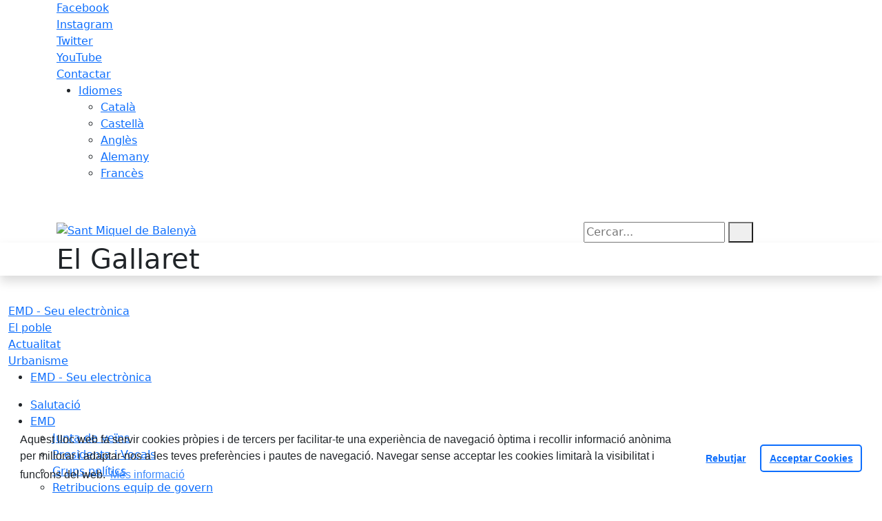

--- FILE ---
content_type: text/html; charset=utf-8
request_url: https://www.smbalenya.cat/actualitat/el-gallaret/el-gallaret-gener-2018.html
body_size: 10860
content:
<!DOCTYPE HTML>
<html lang="ca" xmlns="http://www.w3.org/1999/xhtml" xml:lang="ca" >
    <head>
        <!-- Global Site Tag (gtag.js) - Google Analytics v4-->
<!-- End of code Global Site Tag (gtag.js) - Google Analytics v4-->
        <title>El Gallaret - Gener 2018 - Sant Miquel de Balenyà</title>

        <!-- METADATA -->
<meta charset="utf-8">
<meta name="viewport" content="width=device-width, initial-scale=1">
<meta name="title" lang="ca" content="El Gallaret - Gener 2018 - Sant Miquel de Balenyà">
<meta name="description" lang="ca" content="">
<meta name="author" lang="ca" content="EMD Sant Miquel de Balenyà">
<meta name="date" lang="ca" content="2021-07-22 12:53:56">
<meta name="generator" lang="ca" content="Sant Miquel de Balenyà">
<meta name="robots" content="index, follow">

        <link rel="canonical" href="https://www.smbalenya.cat/emd-seu-electronica/comunicacio/revista-el-gallaret/el-gallaret-gener-2018.html">

        <link href="/front/view/js/bower_components/bootstrap/dist/css/bootstrap.min.css" rel="stylesheet" media="screen,print">

            <link rel="stylesheet" type="text/css" href="/front/view/js/bower_components/cookieconsent/build/cookieconsent.min.css">

        <!-- Real Favicon Genenrator-->
<link rel="apple-touch-icon" href="/themes/emdsantmiqueldebalenya/images/favicons/apple-touch-icon.png">
<link rel="icon" type="image/png" href="/themes/emdsantmiqueldebalenya/images/favicons/favicon-16x16.png" sizes="16x16">
<link rel="icon" type="image/png" href="/themes/emdsantmiqueldebalenya/images/favicons/favicon-32x32.png" sizes="32x32">
<link rel="shortcut icon" href="/themes/emdsantmiqueldebalenya/images/favicons/favicon.ico">
        <!-- Twitter Card data -->
<meta name="twitter:card" content="summary">
<meta name="twitter:title" content="El Gallaret - Gener 2018">
<meta name="twitter:description" content="Pàgina web oficial de l'EMD de Sant Miquel de Balenyà">
<meta name="twitter:image" content="https://www.smbalenya.cat/media/repository/el_gallaret/portades/portada_gener_2018.jpg">
    <meta name="twitter:image:alt" content="El Gallaret 2018 - Portada">
        <!-- Open Graph data -->
<meta property="og:title" content="El Gallaret - Gener 2018">
<meta property="og:type" content="article">
<meta property="og:url" content="https://www.smbalenya.cat/emd-seu-electronica/comunicacio/revista-el-gallaret/el-gallaret-gener-2018.html">
<meta property="og:image" content="https://www.smbalenya.cat/media/repository/el_gallaret/portades/portada_gener_2018.jpg">
    <meta property="og:image:alt" content="El Gallaret 2018 - Portada">
    <meta property="og:description" content="Pàgina web oficial de l'EMD de Sant Miquel de Balenyà">
<meta property="og:site_name" content="EMD Sant Miquel de Balenyà"> 

        <!-- HTML5 compatible tags -->
<script>
    document.createElement('header');
    document.createElement('footer');
    document.createElement('section');
    document.createElement('aside');
    document.createElement('nav');
    document.createElement('article');
    document.createElement('hgroup');
    document.createElement('lh');
</script>
        <link rel="stylesheet" href="/front/view/js/bower_components/FreezeUI/freeze-ui.min.css">
<link rel="stylesheet" href="/front/view/js/bower_components/Leaflet/default/leaflet.css">
<link rel="stylesheet" href="/front/view/js/bower_components/Leaflet/default/Control.Loading.css">
<script  src="/front/view/js/bower_components/FreezeUI/freeze-ui.min.js"></script>
<script  src="/front/view/js/bower_components/Leaflet/default/leaflet.js"></script>
<script src="/front/view/js/bower_components/es6-promise/es6-promise.min.js"></script>
<script>ES6Promise.polyfill();</script>
<script  src='/front/view/js/bower_components/Leaflet/default/Leaflet.GoogleMutant.js'></script>
<script  src="https://maps.google.com/maps/api/js?key=AIzaSyDzMQfPcdyACxfYosZzQs43alxB8BKfkx8" async defer></script>
<script  src="/front/view/js/bower_components/Leaflet/default/leaflet.maps.js"></script>
<script  src="/front/view/js/bower_components/Leaflet/default/leaflet.clone.js"></script>
<script  src="/front/view/js/bower_components/Leaflet/default/Control.Loading.js"></script>
<script src="/front/view/js/bower_components/jquery.min/index.js"></script>        <!-- Init addHeadExtraStyles -->
        <style>html body{font-size:1em !important;} .backgroundImageHeader { background-repeat: repeat;  background-image:url("/media/repository/baners__capcaleres__destacats/capcaleres_web/banner_actualitat.jpg");} </style>
        <!-- End addHeadExtraStyles -->
        <link rel="stylesheet" type="text/css" href="/front/view/js/bower_components/bootstrap-datepicker/dist/css/bootstrap-datepicker.min.css">
        <!-- fontawesome -->
        <link rel="stylesheet" href="/front/view/js/bower_components/bootstrap-icons.min/index.css">
        <!-- Font Awesome 7 + v4-shims for backward compatibility -->
        <link href="https://cdn.jsdelivr.net/npm/@fortawesome/fontawesome-free@7.1.0/css/all.min.css" rel="stylesheet">
        <link href="https://cdn.jsdelivr.net/npm/@fortawesome/fontawesome-free@7.1.0/css/v4-shims.min.css" rel="stylesheet">
        <link rel="stylesheet" type="text/css" href="/front/view/js/bower_components/cookieconsent/build/cookieconsent.min.css">
        <!-- Popperjs -->
        <script src="/front/view/js/bower_components/popper.min/index.js"></script>
        <!-- Tempus Dominus JavaScript -->
        <script src="/front/view/js/bower_components/tempus-dominus.min.js/index.js"></script>
        <!-- Tempus Dominus Styles -->
        <link rel="stylesheet" href="/front/view/js/bower_components/tempus-dominus.min.css/index.css">

                <link rel="stylesheet" media="all" href="/themes/emdsantmiqueldebalenya/styles/style.min.css?20260121004013">
            </head>
    <body class="article id-644 publicacions">
        <header>
                                    <div class="toolbar clearfix">
    <div class="container-xl">
                <div class="fright">
            <div class="toolbarItem">
    <div class="toolbarItem customLink custom-facebook">
    <a 
        href="https://www.facebook.com/smbalenya/"
        target="_blank"
        rel="noindex, nofollow"
            >
        Facebook    </a>
</div>
<div class="toolbarItem customLink custom-instagram">
    <a 
        href="https://www.instagram.com/s.m.balenya/"
        target="_blank"
        rel="noindex, nofollow"
            >
        Instagram    </a>
</div>
<div class="toolbarItem customLink custom-twitter">
    <a 
        href="https://twitter.com/smbalenya"
        target="_blank"
        rel="noindex, nofollow"
            >
        Twitter    </a>
</div>
<div class="toolbarItem customLink custom-youtube">
    <a 
        href="https://www.youtube.com/@s.m.balenya"
        target="_blank"
        rel="noindex, nofollow"
            >
        YouTube    </a>
</div>
<div class="toolbarItem page-62 page-contactar">
    <a 
        href="/altres-continguts/contactar"
        target="_self"
        rel="index, follow"
            >
        Contactar    </a>
</div>
</div>                        <div class="toolbarItem">
                <div id="toolbarLanguages">
    <ul id="languages">
        <li><a href="#">Idiomes</a>
            <ul>
                                    <li><a class="link-language" href="javascript:void(0)" data-target="https://www.smbalenya.cat/actualitat/el-gallaret/el-gallaret-gener-2018.html?lang=ca" title="Català">Català</a></li>                                    <li><a class="link-language" href="javascript:void(0)" data-target="https://translate.google.es/translate?js=y&prev=_t&hl=esie=UTF-8&u=https://www.smbalenya.cat/actualitat/el-gallaret/el-gallaret-gener-2018.html&sl=ca&tl=es" title="Castellà">Castellà</a></li>                                    <li><a class="link-language" href="javascript:void(0)" data-target="https://translate.google.es/translate?js=y&prev=_t&hl=enie=UTF-8&u=https://www.smbalenya.cat/actualitat/el-gallaret/el-gallaret-gener-2018.html&sl=ca&tl=en" title="Anglès">Anglès</a></li>                                    <li><a class="link-language" href="javascript:void(0)" data-target="https://translate.google.es/translate?js=y&prev=_t&hl=deie=UTF-8&u=https://www.smbalenya.cat/actualitat/el-gallaret/el-gallaret-gener-2018.html&sl=ca&tl=de" title="Alemany">Alemany</a></li>                                    <li><a class="link-language" href="javascript:void(0)" data-target="https://translate.google.es/translate?js=y&prev=_t&hl=frie=UTF-8&u=https://www.smbalenya.cat/actualitat/el-gallaret/el-gallaret-gener-2018.html&sl=ca&tl=fr" title="Francès">Francès</a></li>                            </ul>
        </li>
    </ul>
</div>                <div class="currentDate" style='padding:9px;color:white'>
    <span id="clock" class="clock" title='Data i hora oficial' >
        21.01.2026 | 00:40    </span>
</div>            </div>
        </div>
    </div>
</div>
<div class="header ">
    <div class="branding">
        <div class="container-xl">
            <div class="row">
                <div class="col-md-8 col-sm-8 col-lg-8 logo_box">
    <a class="logo" href="/" title="Sant Miquel de Balenyà">
        <span style="display: none">Sant Miquel de Balenyà</span>
        <img src="/themes/emdsantmiqueldebalenya/images/logos/header.png" alt="Sant Miquel de Balenyà" width="355" height="111" id="mainLogo">
    </a>
    </div>                <div class="col-md-4 col-sm-4 col-lg-4 middle search_box">
    <form id="search_box" aria-label="Cercar:" name="search_box" method="get" action="/search">
        <label for="search" accesskey="4">
            <span class="visually-hidden">Cercar:</span>
        </label>
        <input id="search" name="search" type="text" aria-label="Cercar:" title="Cerca a tot el web" value="" placeholder="Cercar...">
        <button type="submit" title="Cerca" class="search-button" aria-label="Cerca"><i class="fa fa-search"></i></button>
    </form>
</div>
            </div>
        </div>
    </div>
    <div class="pageheader backgroundImageHeader">
    <div class="shadow">
        <div class="container">
            <h1 class="phototitle">El Gallaret</h1>
        </div>
        <div class="clear"></div>
    </div>
    <div class="clear"></div>
</div>    <div id="navbar-top" class="navbar navbar-expand-lg navbar-dark"><div class="nav">    <div class="container-xl">         <div class="row">              <div class="col" aria-label="menú"><div class="phoneMenuButton"><a href="#" class="phoneButton"><i class="fa fa-bars"></i></a></div>  <nav class="c-menu-mobile"><li class="c-menu-mobile__item">  <a class="c-menu-mobile__link"  href="/emd-seu-electronica" aria-label="EMD - Seu electrònica"  rel="index, follow" >EMD - Seu electrònica  </a></li><li class="c-menu-mobile__item">  <a class="c-menu-mobile__link"  href="/el-poble" aria-label="El poble"  rel="index, follow" >El poble  </a></li><li class="c-menu-mobile__item">  <a class="c-menu-mobile__link"  href="/actualitat" aria-label="Actualitat"  rel="index, follow" >Actualitat  </a></li><li class="c-menu-mobile__item">  <a class="c-menu-mobile__link"  href="/actualitat/urbanisme" aria-label="Urbanisme"  rel="index, follow" >Urbanisme  </a></li>  </nav><script>$(document).ready(function () {
	$('a.phoneButton').click(function (event) {
		$('.c-menu-mobile').toggleClass('c-menu-mobile--opened');
	});
});
</script><ul class="c-menu-show-list-on-hover c-menu-show-list-on-hover__menu" ><li class="c-menu-show-list-on-hover__item page-143 level-1"  data-menuid=1> <a class=" c-menu-show-list-on-hover__link c-menu-show-list-on-hover__link--dropdown"  href="/emd-seu-electronica" aria-label="EMD - Seu electrònica"  rel="index, follow" >EMD - Seu electrònica</a></li></ul><ul class="c-menu-show-list-on-hover__childs" id="submenu-1" ><li class="c-menu-show-list-on-hover__item page-97 level-2"  data-menuid=1> <a class=" c-menu-show-list-on-hover__link"  href="/emd-seu-electronica/salutacio" aria-label="Salutació"  rel="index, follow" >Salutació</a></li><li class="c-menu-show-list-on-hover__item page-96 level-2"  data-menuid=1> <a class=" c-menu-show-list-on-hover__link"  href="/emd-seu-electronica/emd" aria-label="EMD"  rel="index, follow" >EMD</a><ul class="c-menu-show-list-on-hover c-menu-show-list-on-hover__subchilds" id="submenu-1" ><li class="c-menu-show-list-on-hover__item page-144 level-3"  data-menuid=1> <a class=" c-menu-show-list-on-hover__link"  href="/emd-seu-electronica/emd/junta-de-veins" aria-label="Junta de veïns"  rel="index, follow" >Junta de veïns</a></li><li class="c-menu-show-list-on-hover__item page-99 level-3"  data-menuid=1> <a class=" c-menu-show-list-on-hover__link"  href="/emd-seu-electronica/emd/presidenta-i-vocals" aria-label="Presidenta i Vocals"  rel="index, follow" >Presidenta i Vocals</a></li><li class="c-menu-show-list-on-hover__item page-147 level-3"  data-menuid=1> <a class=" c-menu-show-list-on-hover__link"  href="/emd-seu-electronica/emd/grups-politics" aria-label="Grups polítics"  rel="index, follow" >Grups polítics</a></li><li class="c-menu-show-list-on-hover__item page-158 level-3"  data-menuid=1> <a class=" c-menu-show-list-on-hover__link"  href="/emd-seu-electronica/emd/retribucions-equip-de-govern" aria-label="Retribucions equip de govern"  rel="index, follow" >Retribucions equip de govern</a></li></ul></li><li class="c-menu-show-list-on-hover__item page-145 level-2"  data-menuid=1> <a class=" c-menu-show-list-on-hover__link"  href="/emd-seu-electronica/informacio-oficial" aria-label="Informació Oficial"  rel="index, follow" >Informació Oficial</a><ul class="c-menu-show-list-on-hover c-menu-show-list-on-hover__subchilds" id="submenu-1" ><li class="c-menu-show-list-on-hover__item page-153 level-3"  data-menuid=1> <a class=" c-menu-show-list-on-hover__link"  href="/emd-seu-electronica/informacio-oficial/bans-i-avisos" aria-label="Bans i avisos"  rel="index, follow" >Bans i avisos</a></li><li class="c-menu-show-list-on-hover__item page-152 level-3"  data-menuid=1> <a class=" c-menu-show-list-on-hover__link"  href="/emd-seu-electronica/informacio-oficial/actes-de-ple" aria-label="Actes de ple"  rel="index, follow" >Actes de ple</a></li><li class="c-menu-show-list-on-hover__item page-155 level-3"  data-menuid=1> <a class=" c-menu-show-list-on-hover__link"  href="/emd-seu-electronica/informacio-oficial/calendaris" aria-label="Calendaris"  rel="index, follow" >Calendaris</a></li><li class="c-menu-show-list-on-hover__item page-176 level-3"  data-menuid=1> <a class=" c-menu-show-list-on-hover__link"  href="/emd-seu-electronica/informacio-oficial/memoria-i-conveni-de-competencies" aria-label="Memòria i conveni de competències"  rel="index, follow" >Memòria i conveni de competències</a></li><li class="c-menu-show-list-on-hover__item page-156 level-3"  data-menuid=1> <a class=" c-menu-show-list-on-hover__link"  href="/emd-seu-electronica/informacio-oficial/normativa-urbanistica" aria-label="Normativa urbanística"  rel="index, follow" >Normativa urbanística</a></li><li class="c-menu-show-list-on-hover__item page-168 level-3"  data-menuid=1> <a class=" c-menu-show-list-on-hover__link"  href="/emd-seu-electronica/informacio-oficial/ordenances-reguladores" aria-label="Ordenances Reguladores"  rel="index, follow" >Ordenances Reguladores</a></li><li class="c-menu-show-list-on-hover__item page-186 level-3"  data-menuid=1> <a class=" c-menu-show-list-on-hover__link"  href="/emd-seu-electronica/informacio-oficial/consulta-previa-ordenances-i-reglaments" aria-label="Consulta prèvia ordenances i reglaments"  rel="index, follow" >Consulta prèvia ordenances i reglaments</a></li></ul></li><li class="c-menu-show-list-on-hover__item page-122 level-2"  data-menuid=1> <a class=" c-menu-show-list-on-hover__link"  href="/emd-seu-electronica/que-es-la-seu-electronica" aria-label="Seu electrònica"  rel="index, follow" >Seu electrònica</a></li><li class="c-menu-show-list-on-hover__item page-109 level-2"  data-menuid=1> <a class=" c-menu-show-list-on-hover__link"  href="/emd-seu-electronica/oac-oficina-datencio-ciutadana" aria-label="OAC Oficina d'Atenció Ciutadana"  rel="index, follow" >OAC Oficina d'Atenció Ciutadana</a></li><li class="c-menu-show-list-on-hover__item page-108 level-2"  data-menuid=1> <a class=" c-menu-show-list-on-hover__link"  href="/emd-seu-electronica/serveis-i-tramits" aria-label="Serveis i tràmits"  rel="index, follow" >Serveis i tràmits</a><ul class="c-menu-show-list-on-hover c-menu-show-list-on-hover__subchilds" id="submenu-1" ><li class="c-menu-show-list-on-hover__item page-159 level-3"  data-menuid=1> <a class=" c-menu-show-list-on-hover__link"  href="/emd-seu-electronica/serveis-i-tramits/serveis" aria-label="Serveis"  rel="index, follow" >Serveis</a></li><li class="c-menu-show-list-on-hover__item page-177 level-3"  data-menuid=1> <a class=" c-menu-show-list-on-hover__link"  href="https://www.smbalenya.cat/el-poble/equipaments/escola-bressol-el-menut.html" aria-label="Escola Bressol El Menut"  target="_blank"  rel="index, follow" >Escola Bressol El Menut</a></li><li class="c-menu-show-list-on-hover__item page-111 level-3"  data-menuid=1> <a class=" c-menu-show-list-on-hover__link"  href="/emd-seu-electronica/serveis-i-tramits/tramits-i-gestions" aria-label="Tràmits i gestions"  rel="index, follow" >Tràmits i gestions</a></li><li class="c-menu-show-list-on-hover__item page-113 level-3"  data-menuid=1> <a class=" c-menu-show-list-on-hover__link"  href="/emd-seu-electronica/serveis-i-tramits/impostos-i-taxes" aria-label="Impostos i taxes"  rel="index, follow" >Impostos i taxes</a></li><li class="c-menu-show-list-on-hover__item page-114 level-3"  data-menuid=1> <a class=" c-menu-show-list-on-hover__link"  href="/emd-seu-electronica/serveis-i-tramits/factura-electronica" aria-label="Factura electrònica"  rel="index, follow" >Factura electrònica</a></li><li class="c-menu-show-list-on-hover__item page-136 level-3"  data-menuid=1> <a class=" c-menu-show-list-on-hover__link"  href="/emd-seu-electronica/serveis-i-tramits/perfil-de-contractant" aria-label="Perfil de contractant"  rel="index, follow" >Perfil de contractant</a></li><li class="c-menu-show-list-on-hover__item page-178 level-3"  data-menuid=1> <a class=" c-menu-show-list-on-hover__link"  href="/emd-seu-electronica/serveis-i-tramits/padro-dhabitants" aria-label="Padró d'habitants"  rel="index, follow" >Padró d'habitants</a></li></ul></li><li class="c-menu-show-list-on-hover__item page-126 level-2"  data-menuid=1> <a class=" c-menu-show-list-on-hover__link"  href="/emd-seu-electronica/participacio-ciutadana" aria-label="Participació Ciutadana"  rel="index, follow" >Participació Ciutadana</a><ul class="c-menu-show-list-on-hover c-menu-show-list-on-hover__subchilds" id="submenu-1" ><li class="c-menu-show-list-on-hover__item page-130 level-3"  data-menuid=1> <a class=" c-menu-show-list-on-hover__link"  href="/emd-seu-electronica/participacio-ciutadana/processos-en-curs" aria-label="Processos en curs"  rel="index, follow" >Processos en curs</a></li><li class="c-menu-show-list-on-hover__item page-131 level-3"  data-menuid=1> <a class=" c-menu-show-list-on-hover__link"  href="/emd-seu-electronica/participacio-ciutadana/propostes-futurs-processos" aria-label="Propostes futurs processos"  rel="index, follow" >Propostes futurs processos</a></li><li class="c-menu-show-list-on-hover__item page-129 level-3"  data-menuid=1> <a class=" c-menu-show-list-on-hover__link"  href="/emd-seu-electronica/participacio-ciutadana/processos-realitzats" aria-label="Processos realitzats"  rel="index, follow" >Processos realitzats</a></li></ul></li><li class="c-menu-show-list-on-hover__item page-123 level-2"  data-menuid=1> <a class=" c-menu-show-list-on-hover__link"  href="/emd-seu-electronica/transparencia" aria-label="Transparència"  rel="index, follow" >Transparència</a></li><li class="c-menu-show-list-on-hover__item page-169 level-2"  data-menuid=1> <a class=" c-menu-show-list-on-hover__link"  href="/emd-seu-electronica/comunicacio" aria-label="Comunicació"  rel="index, follow" >Comunicació</a><ul class="c-menu-show-list-on-hover c-menu-show-list-on-hover__subchilds" id="submenu-1" ><li class="c-menu-show-list-on-hover__item page-170 level-3"  data-menuid=1> <a class=" c-menu-show-list-on-hover__link"  href="/emd-seu-electronica/comunicacio/imatge-corporativa" aria-label="Imatge corporativa"  rel="index, follow" >Imatge corporativa</a></li><li class="c-menu-show-list-on-hover__item page-171 level-3"  data-menuid=1> <a class=" c-menu-show-list-on-hover__link"  href="/emd-seu-electronica/comunicacio/bandera" aria-label="Bandera"  rel="index, follow" >Bandera</a></li><li class="c-menu-show-list-on-hover__item page-172 level-3"  data-menuid=1> <a class=" c-menu-show-list-on-hover__link"  href="/emd-seu-electronica/comunicacio/aplicacio-per-a-dispositius-mobils-app-" aria-label="Aplicació per a dispositius mòbils (APP) "  rel="index, follow" >Aplicació per a dispositius mòbils (APP) </a></li><li class="c-menu-show-list-on-hover__item page-173 level-3"  data-menuid=1> <a class=" c-menu-show-list-on-hover__link"  href="/emd-seu-electronica/comunicacio/xarxes-socials" aria-label="Xarxes socials"  rel="index, follow" >Xarxes socials</a></li><li class="c-menu-show-list-on-hover__item page-174 level-3"  data-menuid=1> <a class=" c-menu-show-list-on-hover__link"  href="/emd-seu-electronica/comunicacio/revista-el-gallaret" aria-label="Revista 'El Gallaret'"  rel="index, follow" >Revista 'El Gallaret'</a></li></ul></li><li class="c-menu-show-list-on-hover__item page-184 level-2"  data-menuid=1> <a class=" c-menu-show-list-on-hover__link"  href="/emd-seu-electronica/agenda-institucional" aria-label="Agenda institucional"  rel="index, follow" >Agenda institucional</a></li></ul><ul class="c-menu-show-list-on-hover c-menu-show-list-on-hover__menu" ><li class="c-menu-show-list-on-hover__item page-2 level-1"  data-menuid=2> <a class=" c-menu-show-list-on-hover__link c-menu-show-list-on-hover__link--dropdown"  href="/el-poble" aria-label="El poble"  rel="index, follow" >El poble</a></li></ul><ul class="c-menu-show-list-on-hover__childs" id="submenu-2" ><li class="c-menu-show-list-on-hover__item page-46 level-2"  data-menuid=2> <a class=" c-menu-show-list-on-hover__link"  href="/el-poble/historia" aria-label="Història"  rel="index, follow" >Història</a></li><li class="c-menu-show-list-on-hover__item page-165 level-2"  data-menuid=2> <a class=" c-menu-show-list-on-hover__link"  href="/el-poble/galeria" aria-label="Galeria"  rel="index, follow" >Galeria</a></li><li class="c-menu-show-list-on-hover__item page-36 level-2"  data-menuid=2> <a class=" c-menu-show-list-on-hover__link"  href="/el-poble/guia-de-carrers" aria-label="Guia de carrers"  rel="index, follow" >Guia de carrers</a></li><li class="c-menu-show-list-on-hover__item page-34 level-2"  data-menuid=2> <a class=" c-menu-show-list-on-hover__link"  href="/el-poble/com-arribar" aria-label="Com arribar"  rel="index, follow" >Com arribar</a></li><li class="c-menu-show-list-on-hover__item page-185 level-2"  data-menuid=2> <a class=" c-menu-show-list-on-hover__link"  href="/el-poble/horaris-de-transports-publics" aria-label="Horaris de transports públics"  rel="index, follow" >Horaris de transports públics</a></li><li class="c-menu-show-list-on-hover__item page-151 level-2"  data-menuid=2> <a class=" c-menu-show-list-on-hover__link"  href="/el-poble/consell-de-participacio" aria-label="Consell de participació"  rel="index, follow" >Consell de participació</a></li><li class="c-menu-show-list-on-hover__item page-37 level-2"  data-menuid=2> <a class=" c-menu-show-list-on-hover__link"  href="/el-poble/equipaments" aria-label="Equipaments"  rel="index, follow" >Equipaments</a></li><li class="c-menu-show-list-on-hover__item page-163 level-2"  data-menuid=2> <a class=" c-menu-show-list-on-hover__link"  href="/el-poble/bars-i-restaurants" aria-label="Bars i restaurants"  rel="index, follow" >Bars i restaurants</a></li><li class="c-menu-show-list-on-hover__item page-39 level-2"  data-menuid=2> <a class=" c-menu-show-list-on-hover__link"  href="/el-poble/comerc-i-empreses" aria-label="Comerç i empreses"  rel="index, follow" >Comerç i empreses</a></li><li class="c-menu-show-list-on-hover__item page-40 level-2"  data-menuid=2> <a class=" c-menu-show-list-on-hover__link"  href="/el-poble/entitats-i-associacions" aria-label="Entitats i Associacions"  rel="index, follow" >Entitats i Associacions</a></li><li class="c-menu-show-list-on-hover__item page-41 level-2"  data-menuid=2> <a class=" c-menu-show-list-on-hover__link"  href="/el-poble/llocs-dinteres" aria-label="Llocs d'interès"  rel="index, follow" >Llocs d'interès</a></li><li class="c-menu-show-list-on-hover__item page-50 level-2"  data-menuid=2> <a class=" c-menu-show-list-on-hover__link"  href="/el-poble/festes-i-fires" aria-label="Festes i fires"  rel="index, follow" >Festes i fires</a></li><li class="c-menu-show-list-on-hover__item page-42 level-2"  data-menuid=2> <a class=" c-menu-show-list-on-hover__link"  href="/el-poble/mercat-setmanal" aria-label="Mercat setmanal"  rel="index, follow" >Mercat setmanal</a></li><li class="c-menu-show-list-on-hover__item page-48 level-2"  data-menuid=2> <a class=" c-menu-show-list-on-hover__link"  href="/el-poble/informacio-geografica" aria-label="Informació geogràfica"  rel="index, follow" >Informació geogràfica</a></li><li class="c-menu-show-list-on-hover__item page-162 level-2"  data-menuid=2> <a class=" c-menu-show-list-on-hover__link"  href="http://www.smbalenya.cat/emd-seu-electronica/serveis-i-tramits/serveis/recollida-selectiva-porta-a-porta.html" aria-label="Recollida porta a porta"  target="_blank"  rel="index, follow" >Recollida porta a porta</a></li><li class="c-menu-show-list-on-hover__item page-179 level-2"  data-menuid=2> <a class=" c-menu-show-list-on-hover__link"  href="/el-poble/informacio-empreses-nouvingudes" aria-label="Informació empreses nouvingudes"  rel="index, follow" >Informació empreses nouvingudes</a></li></ul><ul class="c-menu-show-list-on-hover c-menu-show-list-on-hover__menu" ><li class="c-menu-show-list-on-hover__item page-4 level-1"  data-menuid=3> <a class=" c-menu-show-list-on-hover__link c-menu-show-list-on-hover__link--dropdown"  href="/actualitat" aria-label="Actualitat"  rel="index, follow" >Actualitat</a></li></ul><ul class="c-menu-show-list-on-hover__childs" id="submenu-3" ><li class="c-menu-show-list-on-hover__item page-53 level-2"  data-menuid=3> <a class=" c-menu-show-list-on-hover__link"  href="/actualitat/noticies" aria-label="Notícies"  rel="index, follow" >Notícies</a></li><li class="c-menu-show-list-on-hover__item page-54 level-2"  data-menuid=3> <a class=" c-menu-show-list-on-hover__link"  href="/actualitat/agenda" aria-label="Agenda"  rel="index, follow" >Agenda</a></li><li class="c-menu-show-list-on-hover__item page-56 level-2"  data-menuid=3> <a class=" c-menu-show-list-on-hover__link"  href="/actualitat/el-gallaret" aria-label="El Gallaret"  rel="index, follow" >El Gallaret</a></li><li class="c-menu-show-list-on-hover__item page-175 level-2"  data-menuid=3> <a class=" c-menu-show-list-on-hover__link"  href="/actualitat/calendari" aria-label="Calendari"  rel="index, follow" >Calendari</a></li><li class="c-menu-show-list-on-hover__item page-58 level-2"  data-menuid=3> <a class=" c-menu-show-list-on-hover__link"  href="/actualitat/hemeroteca" aria-label="Hemeroteca"  rel="index, follow" >Hemeroteca</a></li><li class="c-menu-show-list-on-hover__item page-183 level-2"  data-menuid=3> <a class=" c-menu-show-list-on-hover__link"  href="/actualitat/rustik" aria-label="Rustik"  rel="index, follow" >Rustik</a></li><li class="c-menu-show-list-on-hover__item page-167 level-2"  data-menuid=3> <a class=" c-menu-show-list-on-hover__link"  href="/actualitat/urbanisme" aria-label="Urbanisme"  rel="index, follow" >Urbanisme</a></li></ul><ul class="c-menu-show-list-on-hover c-menu-show-list-on-hover__menu" ><li class="c-menu-show-list-on-hover__item page-167 level-1"  data-menuid=4> <a class=" c-menu-show-list-on-hover__link"  href="/actualitat/urbanisme" aria-label="Urbanisme"  rel="index, follow" >Urbanisme</a></li></ul><script>
$(document).ready(function () {
	const body = $('body');
	body.addClass('javascriptEnabled');
	body.removeClass('javascriptDisabled');

	let menuItem = $(".c-menu-show-list-on-hover .c-menu-show-list-on-hover__item");
	let subMenuItem = $(".c-menu-show-list-on-hover");
	let subMenuChildren = $(".c-menu-show-list-on-hover__childs");

	menuItem.mouseover(function () {
		const id = $(this).attr('data-menuId');
		const menuShow = $('#submenu-' + id);
		$('.c-menu-show-list-on-hover__childs--visible').removeClass('c-menu-show-list-on-hover__childs--visible');
		menuShow.addClass('c-menu-show-list-on-hover__childs--visible');
		menuShow.mouseover(function () {
			menuShow.addClass('c-menu-show-list-on-hover__childs--visible');
		});
		menuShow.mouseout(function () {
			menuShow.removeClass('c-menu-show-list-on-hover__childs--visible');
		});
	});

	menuItem.mouseout(function () {
		const id = $(this).attr('data-menuId');
		const menuShow = $('#submenu-' + id);
		menuShow.removeClass('c-menu-show-list-on-hover__childs--visible');
	});

	subMenuItem.mouseout(function () {
		$('.c-menu-show-list-on-hover__childs--visible').removeClass('c-menu-show-list-on-hover__childs--visible');
	});

	subMenuItem.on('focus','.c-menu-show-list-on-hover__item', function() {
		const id = $(this).attr('data-menuId');
		const menuShow = $('#submenu-' + id);
		$(this).addClass('hover');
		$('.c-menu-show-list-on-hover__childs--visible').removeClass('c-menu-show-list-on-hover__childs--visible');
		menuShow.addClass('c-menu-show-list-on-hover__childs--visible');
		menuShow.mouseover(function () {
			menuShow.addClass('c-menu-show-list-on-hover__childs--visible');
			menuShow.addClass('hover');
		});
		menuShow.mouseout(function () {
			menuShow.removeClass('c-menu-show-list-on-hover__childs--visible');
			menuShow.removeClass('hover');
		});
	}).on('blur','.c-menu-show-list-on-hover__item', function() {
		const id = $(this).attr('data-menuId');
		const menuShow = $('#submenu-' + id);
		menuShow.removeClass('c-menu-show-list-on-hover__childs--visible');
		menuShow.removeClass('hover');
		$(this).removeClass('hover');
	});

	subMenuChildren.on('focus','.c-menu-show-list-on-hover__item', function() {
		const id = $(this).attr('data-menuId');
		const menuShow = $('#submenu-' + id);
		$(this).addClass('hover');
		$('.c-menu-show-list-on-hover__childs--visible').removeClass('c-menu-show-list-on-hover__childs--visible');
		menuShow.addClass('c-menu-show-list-on-hover__childs--visible');
		menuShow.mouseover(function () {
			menuShow.addClass('c-menu-show-list-on-hover__childs--visible');
		});
		menuShow.mouseout(function () {
			menuShow.removeClass('c-menu-show-list-on-hover__childs--visible');
		});
	}).on('blur','.c-menu-show-list-on-hover__item', function() {
		const id = $(this).attr('data-menuId');
		const menuShow = $('#submenu-' + id);
		$(this).removeClass('hover');
		menuShow.removeClass('c-menu-show-list-on-hover__childs--visible');
	});
});
</script>              </div>         </div>     </div> </div> </div>        </div>        </header>
                <section>
            <div class="content">
                <div class="container-xl columns " id="Path">
    <div class="row">
        <nav aria-label="breadcrumb">
            <ol class="breadcrumb">
            <li class="breadcrumb-item">
    <a href="/" target="_self" title="Inici">
        <span style="display: none">home</span><i class="fa fa-home" aria-hidden="true"></i>    </a>
    </li>
<li class="breadcrumb-item">
    <a href="/actualitat" target="_self" title="Actualitat">
        Actualitat    </a>
        <button class="btn dropdown-toggle" type="button" id="defaultDropdow4" data-bs-toggle="dropdown" data-bs-auto-close="true" aria-expanded="false" title="Desplega"></button>
    <ul class="dropdown-menu" aria-label="defaultDropdown4">
                    <li><a class="dropdown-item" href="/actualitat/noticies">Notícies</a></li>
                    <li><a class="dropdown-item" href="/actualitat/agenda">Agenda</a></li>
                    <li><a class="dropdown-item" href="/actualitat/el-gallaret">El Gallaret</a></li>
                    <li><a class="dropdown-item" href="/actualitat/calendari">Calendari</a></li>
                    <li><a class="dropdown-item" href="/actualitat/hemeroteca">Hemeroteca</a></li>
                    <li><a class="dropdown-item" href="/actualitat/rustik">Rustik</a></li>
                    <li><a class="dropdown-item" href="/actualitat/urbanisme">Urbanisme</a></li>
            </ul>
    </li>
<li class="breadcrumb-item">
    <a href="/actualitat/el-gallaret" target="_self" title="El Gallaret">
        El Gallaret    </a>
    </li>
            </ol>
        </nav>
    </div>
</div>
                <div class="container-xl columns">
                                        <div class="row">
        <div class="col-xs-12 col-sm-12 col-md-3 col-lg-3 leftSidebar responsiveHeight" data-nosnippet>
                        <nav class="menuLeft" id="Menuleft_article" aria-label="Menú El Gallaret - Gener 2018">
            <ul>
                <li class="subMenuPage-53 level2">
    <a href="/actualitat/noticies" target="_self">
        Notícies            </a>

    </li>
<li class="subMenuPage-54 level2">
    <a href="/actualitat/agenda" target="_self">
        Agenda            </a>

    </li>
<li class="subMenuPage-56 current level2">
    <a href="/actualitat/el-gallaret" target="_self" aria-current="page">
        El Gallaret            </a>

    </li>
<li class="subMenuPage-175 level2">
    <a href="/actualitat/calendari" target="_self">
        Calendari            </a>

    </li>
<li class="subMenuPage-58 level2">
    <a href="/actualitat/hemeroteca" target="_self">
        Hemeroteca            </a>

    </li>
<li class="subMenuPage-183 level2">
    <a href="/actualitat/rustik" target="_self">
        Rustik            </a>

    </li>
<li class="subMenuPage-167 level2">
    <a href="/actualitat/urbanisme" target="_self">
        Urbanisme            </a>

    </li>
            </ul>
        </nav>
            </div>
    <div class="col-xs-12 col-sm-9 col-md-6 col-lg-6 article responsiveHeight" id="readspeakerPage">
                    <div class="containerArticle">
                <h1 class="title"  id='title0' data-attribute ="El Gallaret - Gener 2018">El Gallaret - Gener 2018</h1><div class="date">Dimarts, 30 de gener de 2018</div>
<div class="ddbbtext">
    <span class="entradeta"></span>
        <dl class="custom-fields-0"></div>
<link rel="stylesheet" href="/front/view/js/bower_components/FreezeUI/freeze-ui.min.css">
<link rel="stylesheet" href="/front/view/js/bower_components/Leaflet/default/leaflet.css">
<link rel="stylesheet" href="/front/view/js/bower_components/Leaflet/default/Control.Loading.css">
<script src="/front/view/js/bower_components/FreezeUI/freeze-ui.min.js" ></script>
<script src="/front/view/js/bower_components/Leaflet/default/leaflet.js" ></script>
    <script src="https://unpkg.com/es6-promise@4.0.5/dist/es6-promise.min.js"></script>
    <script>ES6Promise.polyfill();</script>
    <script src='/front/view/js/bower_components/Leaflet/default/Leaflet.GoogleMutant.js'></script>
    <script src="https://maps.google.com/maps/api/js?key=AIzaSyDzMQfPcdyACxfYosZzQs43alxB8BKfkx8" async defer></script>
<script src="/front/view/js/bower_components/Leaflet/default/leaflet.maps.js"></script>
<script src="/front/view/js/bower_components/Leaflet/default/leaflet.clone.js" ></script>
<script src="/front/view/js/bower_components/Leaflet/default/Control.Loading.js"></script>
<script src="https://ajax.googleapis.com/ajax/libs/jquery/1.7.1/jquery.min.js"></script>
<script>
    var lastLayer = null;
    function loadMapLocation(id, lat, long, title = '') {
        var mapp = L.map('map_canvas' + id, {
            center: [lat, long],
            zoom: 14,
            loadingControl: true,
            alt: title
        });
        var lo = [];
        if (lastLayer !== null) {
            lo[0] = cloneLayer(lastLayer);
        } else {
            lo[0] = OpenStreetMap_Mapnik;
        }
        lastLayer = lo[0].addTo(mapp);
        L.marker([lat, long]).addTo(mapp).bindTooltip(title);
        window.addEventListener('resize', function() {mapp.invalidateSize();});
        setTimeout(function(){ mapp.invalidateSize();}, 500);
        setTimeout(function(){ mapp.invalidateSize();}, 2000);
        return mapp;
    }
</script>
    <div id="share">
        <div class="fb-like" data-send="false" data-layout="button_count" data-show-faces="false" data-font="arial"></div>
<div id="share_facebook">
    <div class="fb-share-button" data-layout="button" data-size="small" data-mobile-iframe="true">
        <a class="fb-xfbml-parse-ignore" target="_blank" aria-label="Compartir Facebook" title="Obre-ho en una finestra nova" href="https://www.facebook.com/sharer/sharer.php?u&amp;src=sdkpreparse">
            Compartir        </a>
    </div>
</div>
<div id="share_twitter">
    <a href="https://twitter.com/share" 
       class="twitter-share-button" 
       data-text="El Gallaret - Gener 2018" 
       data-align="left"
                     >Tweet</a>
</div>
    </div>
    <span class="updated">Darrera actualització: 22.07.2021 | 12:53</span>
    
                    </div>
            </div>
        <div class="col-xs-12 col-sm-12 col-md-3 col-lg-3 barraDreta responsiveHeight">
        <div class="first-image"><div class="first-image">
    <a href="#" id="imageItem0" title="El Gallaret 2018 - Portada" onclick="openGallery(0)">
        <span style="display: none">El Gallaret 2018 - Portada</span>
        <img id="imgItem0" src="/media/repository/el_gallaret/portades/portada_gener_2018.jpg" data-src="/el_gallaret/portades/portada_gener_2018.jpg" data-content="El Gallaret - Gener 2018"  alt="El Gallaret 2018 - Portada">
        <span class="name"></span>
            </a>
</div>
</div><h2 class="title">Documents</h2><div class="documents"><a  href="#"  id='pdfItem0' data-action="/pdf?file=/media/repository/el_gallaret/el_gallaret_426.13_gener_febrer_2018.pdf&iframe=true&height=100%&width=100%" title="Fitxer PDF (7MB)"  onclick="openPdf(0)" >
<div class="container-document">
    <span class="icon fa fa-file-pdf-o"></span>
    <span class="txt">
        El Gallaret - Gener 2018 <span class="file-size">(7MB)</span><br>
                    </span>
    <span class="clear"></span>
</div>
</a>
</div>    </div>
     
</div>                </div>
            </div>
        </section>
        <footer>
            <div class="footer">
    <div class="shortcuts">
    <div class="container-xl">            
        <div class="featuredItem responsiveHeight">
    <h2 class="title">Adreces i telèfons</h2>
    
    <img width="96" height="96" src="/themes/emdsantmiqueldebalenya/images/icons/plugin_home.png" alt="home">

    <p class="elem_button">
        <a href="/adreces-i-telefons" title="Adreces i telèfons">
            Accedeix        </a>
    </p>
</div>
<div class="featuredItem">
    <h2 class="title">Meteo</h2>
    <div id="cm_meteosat">
        <ul class="bxslider">
            <li>
    Dimecres, 21 de gener    <img width="80" height="80"
        alt="entre mig i molt ennuvolat"
        src="/themes/emdsantmiqueldebalenya/images/meteocat/nuvol.png"
    >
    <p>
        T.Màx: 12&deg;
        <br>
        T.Min: 2&deg;
    </p>
    </li>
<li>
    Dijous, 22 de gener    <img width="80" height="80"
        alt="plugim"
        src="/themes/emdsantmiqueldebalenya/images/meteocat/plugim.png"
    >
    <p>
        T.Màx: 11&deg;
        <br>
        T.Min: 2&deg;
    </p>
            <p>
            Tarda
            <img alt="entre poc i mig ennuvolat" width="24" height="24"
                src="/themes/emdsantmiqueldebalenya/images/meteocat/nuvolina.png"
            >
        </p>
    </li>
        </ul>
        <div class="outside">
            <p><span id="slider-prev"></span><span id="slider-next"></span></p>
        </div>

    </div>
</div>
<div id="cm_planol" class="featuredItem responsiveHeight">
    <h2 class="title">Plànol / Carrers</h2>

    <img width="96" height="96" src="/themes/emdsantmiqueldebalenya/images/icons/plugin_map.png" alt="mapa">

    <p class="elem_button">
        <a href="/el-poble/guia-de-carrers" title="Plànol">
            Accedeix        </a>
    </p>
</div>
    </div>
</div>
    <div class="hightlights">
        <div class="container-xl">
                    </div>
    </div>
    <nav class="menu" aria-label="Peu de menú">
        <ul class="container-xl sitemap">
            <li class="page-96 Inferior">  <a class="page-96" href="/emd-seu-electronica/emd" aria-label="EMD" target="_self" rel="index, follow" >EMD  </a><ul id="footer-menu-96"><li class="subMenuPage-144">  <a class="subMenuPage-144" href="/emd-seu-electronica/emd/junta-de-veins" aria-label="Junta de veïns" target="_self" rel="index, follow" >Junta de veïns  </a></li><li class="subMenuPage-99">  <a class="subMenuPage-99" href="/emd-seu-electronica/emd/presidenta-i-vocals" aria-label="Presidenta i Vocals" target="_self" rel="index, follow" >Presidenta i Vocals  </a></li><li class="subMenuPage-147">  <a class="subMenuPage-147" href="/emd-seu-electronica/emd/grups-politics" aria-label="Grups polítics" target="_self" rel="index, follow" >Grups polítics  </a></li><li class="subMenuPage-158">  <a class="subMenuPage-158" href="/emd-seu-electronica/emd/retribucions-equip-de-govern" aria-label="Retribucions equip de govern" target="_self" rel="index, follow" >Retribucions equip de govern  </a></li></ul></li><li class="page-2 Inferior">  <a class="page-2" href="/el-poble" aria-label="El poble" target="_self" rel="index, follow" >El poble  </a><ul id="footer-menu-2"><li class="subMenuPage-46">  <a class="subMenuPage-46" href="/el-poble/historia" aria-label="Història" target="_self" rel="index, follow" >Història  </a></li><li class="subMenuPage-165">  <a class="subMenuPage-165" href="/el-poble/galeria" aria-label="Galeria" target="_self" rel="index, follow" >Galeria  </a></li><li class="subMenuPage-36">  <a class="subMenuPage-36" href="/el-poble/guia-de-carrers" aria-label="Guia de carrers" target="_self" rel="index, follow" >Guia de carrers  </a></li><li class="subMenuPage-34">  <a class="subMenuPage-34" href="/el-poble/com-arribar" aria-label="Com arribar" target="_self" rel="index, follow" >Com arribar  </a></li><li class="subMenuPage-185">  <a class="subMenuPage-185" href="/el-poble/horaris-de-transports-publics" aria-label="Horaris de transports públics" target="_self" rel="index, follow" >Horaris de transports públics  </a></li><li class="subMenuPage-151">  <a class="subMenuPage-151" href="/el-poble/consell-de-participacio" aria-label="Consell de participació" target="_self" rel="index, follow" >Consell de participació  </a></li><li class="subMenuPage-37">  <a class="subMenuPage-37" href="/el-poble/equipaments" aria-label="Equipaments" target="_self" rel="index, follow" >Equipaments  </a></li><li class="subMenuPage-163">  <a class="subMenuPage-163" href="/el-poble/bars-i-restaurants" aria-label="Bars i restaurants" target="_self" rel="index, follow" >Bars i restaurants  </a></li><li class="subMenuPage-39">  <a class="subMenuPage-39" href="/el-poble/comerc-i-empreses" aria-label="Comerç i empreses" target="_self" rel="index, follow" >Comerç i empreses  </a></li><li class="subMenuPage-40">  <a class="subMenuPage-40" href="/el-poble/entitats-i-associacions" aria-label="Entitats i Associacions" target="_self" rel="index, follow" >Entitats i Associacions  </a></li><li class="subMenuPage-41">  <a class="subMenuPage-41" href="/el-poble/llocs-dinteres" aria-label="Llocs d'interès" target="_self" rel="index, follow" >Llocs d'interès  </a></li><li class="subMenuPage-50">  <a class="subMenuPage-50" href="/el-poble/festes-i-fires" aria-label="Festes i fires" target="_self" rel="index, follow" >Festes i fires  </a></li><li class="subMenuPage-42">  <a class="subMenuPage-42" href="/el-poble/mercat-setmanal" aria-label="Mercat setmanal" target="_self" rel="index, follow" >Mercat setmanal  </a></li><li class="subMenuPage-48">  <a class="subMenuPage-48" href="/el-poble/informacio-geografica" aria-label="Informació geogràfica" target="_self" rel="index, follow" >Informació geogràfica  </a></li><li class="subMenuPage-162">  <a class="subMenuPage-162" href="http://www.smbalenya.cat/emd-seu-electronica/serveis-i-tramits/serveis/recollida-selectiva-porta-a-porta.html" aria-label="Recollida porta a porta" target="_blank" rel="index, follow" >Recollida porta a porta  </a></li><li class="subMenuPage-179">  <a class="subMenuPage-179" href="/el-poble/informacio-empreses-nouvingudes" aria-label="Informació empreses nouvingudes" target="_self" rel="index, follow" >Informació empreses nouvingudes  </a></li></ul></li><li class="page-4 Inferior">  <a class="page-4" href="/actualitat" aria-label="Actualitat" target="_self" rel="index, follow" >Actualitat  </a><ul id="footer-menu-4"><li class="subMenuPage-53">  <a class="subMenuPage-53" href="/actualitat/noticies" aria-label="Notícies" target="_self" rel="index, follow" >Notícies  </a></li><li class="subMenuPage-54">  <a class="subMenuPage-54" href="/actualitat/agenda" aria-label="Agenda" target="_self" rel="index, follow" >Agenda  </a></li><li class="subMenuPage-56">  <a class="subMenuPage-56" href="/actualitat/el-gallaret" aria-label="El Gallaret" target="_self" rel="index, follow" >El Gallaret  </a></li><li class="subMenuPage-175">  <a class="subMenuPage-175" href="/actualitat/calendari" aria-label="Calendari" target="_self" rel="index, follow" >Calendari  </a></li><li class="subMenuPage-58">  <a class="subMenuPage-58" href="/actualitat/hemeroteca" aria-label="Hemeroteca" target="_self" rel="index, follow" >Hemeroteca  </a></li><li class="subMenuPage-183">  <a class="subMenuPage-183" href="/actualitat/rustik" aria-label="Rustik" target="_self" rel="index, follow" >Rustik  </a></li><li class="subMenuPage-167">  <a class="subMenuPage-167" href="/actualitat/urbanisme" aria-label="Urbanisme" target="_self" rel="index, follow" >Urbanisme  </a></li></ul></li><li class="page-5 Inferior">  <a class="page-5" href="/adreces-i-telefons" aria-label="Adreces i telèfons" target="_self" rel="index, follow" >Adreces i telèfons  </a></li>        </ul>
    </nav>
    <div class="links">
        <div class="container-xl">
            <div class="row">
                <div class="xxss col-md-6 col-sm-6 col-lg-6 middle">                
                        <span class="titol">Xarxes socials:</span>
  
    <a target="_blank" aria-label="Twitter" href="https://twitter.com/smbalenya" title="Obre en finestra nova: Twitter">
        <span style="display: none">Twitter</span>
        <img src="/themes/emdsantmiqueldebalenya/images/icons/social/twitter.png" alt="Twitter" width="32" height="32">
    </a>
  
    <a target="_blank" aria-label="Facebook" href="https://www.facebook.com/smbalenya" title="Obre en finestra nova: Facebook">
        <span style="display: none">Facebook</span>
        <img src="/themes/emdsantmiqueldebalenya/images/icons/social/facebook.png" alt="Facebook" width="32" height="32">
    </a>
  
    <a target="_blank" aria-label="Youtube" href="https://www.youtube.com/@s.m.balenya" title="Obre en finestra nova: Youtube">
        <span style="display: none">Youtube</span>
        <img src="/themes/emdsantmiqueldebalenya/images/icons/social/youtube.png" alt="Youtube" width="32" height="32">
    </a>
  
    <a target="_blank" aria-label="Instagram" href="https://www.instagram.com/s.m.balenya" title="Obre en finestra nova: Instagram">
        <span style="display: none">Instagram</span>
        <img src="/themes/emdsantmiqueldebalenya/images/icons/social/instagram.png" alt="Instagram" width="32" height="32">
    </a>
                </div>
                <div class="col-md-6 col-sm-6 col-lg-6 middle">
                    <nav class="menu"><ul id="Inferior2"><li class="page-63">  <a href="/altres-continguts/credits" aria-label="Crèdits" target="_self" rel="index, follow" >Crèdits  </a></li><li class="page-62">  <a href="/altres-continguts/contactar" aria-label="Contactar" target="_self" rel="index, follow" >Contactar  </a></li><li class="page-60">  <a href="/altres-continguts/proteccio-de-dades" aria-label="Protecció de dades" target="_self" rel="index, follow" >Protecció de dades  </a></li><li class="page-59">  <a href="/altres-continguts/avis-legal" aria-label="Avís legal" target="_self" rel="index, follow" >Avís legal  </a></li><li class="page-61">  <a href="/altres-continguts/accessibilitat" aria-label="Accessibilitat" target="_self" rel="index, follow" >Accessibilitat  </a></li><li class="page-">  <a href="https://entrades.smbalenya.cat/index.php?ap=10" aria-label="Termes i condicions del servei de venda d'entrades" target="_self" rel="index, follow" >Termes i condicions del servei de venda d'entrades  </a></li></ul></nav>                </div>
            </div>
        </div>
    </div>
    <div class="contact">
        <div class="container-xl">
            <div class="row">
                <address class="address col-md-6 col-sm-6 col-lg-6">
    <div class="title">
        EMD Sant Miquel de Balenyà    </div>
    Carrer del Casal, 2<br>08554 Sant Miquel de Balenyà<br>Tel. 938 124 942 <br>NIF P0800314G<br></address><div class="diba col-md-6 col-sm-6 col-lg-6" id="diba-partner">
    <div class="title">
        Amb la col·laboració de:    </div>
    <a href="http://diba.cat/" target="_blank" aria-label="Anar a la web Diputació de Barcelona" title="Obre en finestra nova: Diputació de Barcelona">
        <span style="display: none">Diputació de Barcelona</span>
        <img src="/front/view//images/dibaBlanc.png" alt="Diputació de Barcelona" width="124" height="40">
    </a>
</div>            </div>
        </div>
    </div>
</div>
        </footer>
        <!-- Addding third-party libraries -->
<!--<script src="https://ajax.googleapis.com/ajax/libs/jquery/1.9.1/jquery.min.js"></script>-->
<script src="/front/view/js/bower_components/jquery/dist/jquery.min.js?ver=1670934014"></script>
<script src="/front/view/js/bower_components/jquery-ui/jquery-ui.min.js?ver=1670934014"></script>
<script src="/front/view/js/bower_components/bootstrap/dist/js/bootstrap.bundle.min.js?ver=1670934014"></script>
<script src="/front/view/js/bower_components/bxslider-4/dist/jquery.bxslider.js?ver=1670934014"></script>
<script src="/front/view/js/bower_components/jscal/index.js?ver=1670934014"></script>
<script src="/common/bower_components/select2/dist/js/select2.min.js"></script>
<script src="/common/bower_components/select2/dist/js/i18n/ca.js"></script>
<script src="/front/view/js/bower_components/masonry-layout/dist/masonry.pkgd.min.js?ver=1670934014"></script>
<script src="/front/view/js/bower_components/jquery.prettyPhoto/index.js?ver=1670934014"></script>
<script>
    $(document).ready(function(){
                    $("a[rel^='prettyPhoto']").prettyPhoto();
            $("a[rel^='prettyFrame']").prettyPhoto();
            });
</script>
<!--
<script src="/front/view/js/bower_components/cookieconsent/build/cookieconsent.min.js?ver=1670934014"></script>
-->
<!-- Size sensor -->
<!--
<script src="/front/view/js/bower_components/css-element-queries/src/ResizeSensor.js?ver=1670934014"></script>
<script src="/front/view/js/bower_components/css-element-queries/src/ElementQueries.js?ver=1670934014"></script>
-->
<!-- Adding our js functions -->
<script src="/front/view/js/constants.js?ver=1670934014"></script>
<script src="/front/view/js/functions.js?ver=1670934014"></script>
<script src="/front/view/js/functions/footer.js?ver=1670934014"></script>


<script src="/front/view/js/bower_components/bootstrap-datepicker/dist/js/bootstrap-datepicker.min.js?ver=1670934014"></script>
<script>
        var TWITTER = true;
            var FACEBOOK = true;
        $(window).on("load", function() {
        start();
    });
            $(document).ready(function() {
        if (typeof articlesId !== 'undefined') {
            var today = new Date();
                        var date = today
                        articlesId.push('internal_calendar');

            var oneYearAfter = new Date();
            oneYearAfter.setDate(oneYearAfter.getDate() + 365);
            for (id in articlesId) {
                Calendar.setup({
                    id: articlesId[id],
                    cont: "dv_calendar_" + articlesId[id],
                    fdow: 1,
                    date: date,
                    noScroll: true,
                    bottomBar: false,
                    max: oneYearAfter,
                    animation: false,
                    titleFormat: "%B %Y",
                    dateInfo: getDateInfo
                });
                setEqualContentColumns();
            }
        }
    });

    </script>
<script src="/front/view/js/bower_components/cookieconsent/build/cookieconsent.min.js?ver=1670934014"></script>
<script>
    var COOKIES_MSG = `Aquest lloc web fa servir cookies pròpies i de tercers per facilitar-te una experiència de navegació òptima i recollir informació anònima per millorar i adaptar-nos a les teves preferències i pautes de navegació. Navegar sense acceptar les cookies limitarà la visibilitat i funcions del web.`;
    window.cookieconsent.initialise({
        "palette": {
            "button": {
                "background": "#f1d600",
                "width": "160px"
            }
        },
        "theme": "classic",
        "type": "opt-in",
        "content": {
            "message": COOKIES_MSG,
            "dismiss": "Rebutjar",
            "deny": "Rebutjar",
            "allow": "Acceptar Cookies",
            "link": "Més informació",
            "href": "/cookies"
        },
        elements: {
            deny: '<a aria-label="Rebutjar cookies" role="button" tabindex="0" class="cc-btn cc-deny">{{deny}}</a>',
            allow: '<a aria-label="Acceptar cookies" role="button" tabindex="0" class="cc-btn cc-allow">{{allow}}</a>',
            link: '<a aria-label="Més informació sobre les cookies" tabindex="0"  class="cc-link" href="{{href}}" target="_blank">{{link}}</a>',
            messagelink: '<span id="cookieconsent:desc" class="cc-message">{{message}} <a aria-label="Més informació sobre les cookies" role=button tabindex="0" class="cc-link" href="{{href}}" rel="noopener noreferrer nofollow" target="{{target}}">{{link}}</a></span>',
          }
    });
</script>
        <!-- CSS final-->

        <script>
          const css = "";
          const style = document.createElement('style');
          style.textContent = css;
          document.head.appendChild(style);
        </script>

        <!-- Start Modal views-->
        <div class="modal fade" id="ImageModal" tabindex="-1" role="dialog" aria-hidden="true">
    <div class="modal-dialog modal-dialog-centered" role="document">
        <div class="modal-content">
            <div class="modal-header">
                <div class="title-head"></div>
            </div>
            <div class="modal-body">
                                    <img id="imageCarousel0" src="" alt="empty">
                            </div>
            <div class="modal-footer">
                <div id="imageText"></div>
                <div id="downloadImage"></div>
                <a id="closeModal" class="close" href="javascript:void(0)"><span style="display: none">X</span></a>
            </div>
        </div>
    </div>
</div>

        <div class="modal fade" id="videoModal" tabindex="-1" role="dialog"  aria-hidden="true">
    <div class="modal-dialog modal-dialog-centered" role="document">
        <div class="modal-content">
            <div class="modal-header">
                <div class="title-head"></div>
            </div>
            <div class="modal-body">
                <div class="tiktok-div-embed"></div>
                <iframe id="iframeVideo" title='Vídeo' class="iframeVideo" allowfullscreen></iframe>
            </div>
            <div class="modal-footer">
                <span id="titleVideo" class="titleVideo"></span>
                <a id="closeModalVideo" class="close" href="javascript:void(0)"><span style="display: none">X</span></a>
            </div>
        </div>
    </div>
</div>        <div class="modal fade" id="pdfModal" tabindex="-1" role="dialog"  aria-hidden="true">
    <div id="documentDialog" class="modal-dialog modal-dialog-centered" role="document">
        <div class="modal-content">
            <div class="modal-header">
                <div class="title-head"></div>
            </div>
            <div class="modal-body">
                <iframe id="iframePdf" title='Document' class="pdfview" style="width: 100%; height: 100%"></iframe>
            </div>
            <div class="modal-footer">
                <span id="titlePdf" class="titlePdf"></span>
                <a id="closeModalPDF" class="close" href="javascript:void(0)"><span style="display: none">X</span></a>
            </div>
        </div>
    </div>
</div>        <!-- End Modal views -->
        <script src="/front/view/js/endScript.js?ver=1670934014"></script>
        <!-- Només activar per desenvolupament
        <script src="../../../node_modules/axe-core/axe.js"></script>
        <script src="../../../dist/my-first-webpack.bundle.js"></script>
        -->
                <script>
            $(document).ready(function () {
                startClock(1768952413);
                if (typeof (callMenuAfterJQueryLoaded) == "function") {
                    callMenuAfterJQueryLoaded();
                }
                
                datepickerInit();
                carouselControlSmall();

                if (typeof (callMenuBeforeJQueryLoaded) == "function") {
                    callMenuBeforeJQueryLoaded();
                }

                if (typeof (callMenuBeforeTopJQueryLoaded) == "function") {
                    callMenuBeforeTopJQueryLoaded();
                }
                addAttributesDivVcards();
                modalsImage();
                modalsVideo();
                modalsPdf();
                translateWeb();
                var carousel = $('#carouselControls');
                carousel.on('slide.bs.carousel', function (event) {
                    toSlideImage(event);
                });
                /** Només activar per desenvolupament
                axe.configure({
                    locale: {
                        lang: 'es',
                    }
                });

                axe.run().then(results => {
                        if (results.violations.length) {
                            console.log(results.violations);
                            throw new Error('Accessibility issues found');
                        }
                    })
                    .catch(err => {
                        console.log('Something bad happened:', err.message);
                    });
                */
            });

            $(window).resize(function() {
                equalHeightIconTime();
            })
        </script>
            </body>
</html>
